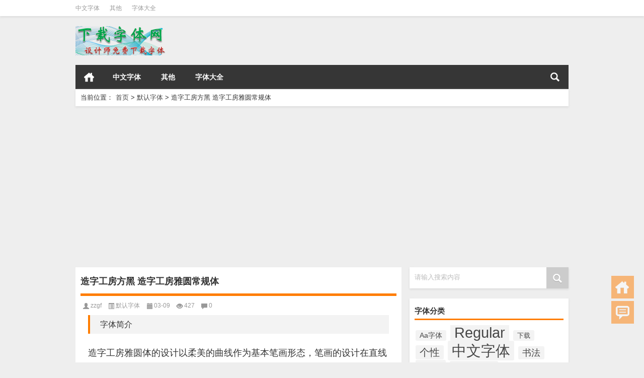

--- FILE ---
content_type: text/html; charset=UTF-8
request_url: http://www.jinyoufushi.com/defaultfonts/153.html
body_size: 10056
content:
<!DOCTYPE html PUBLIC "-//W3C//DTD XHTML 1.0 Transitional//EN" "http://www.w3.org/TR/xhtml1/DTD/xhtml1-transitional.dtd">
<html xmlns="http://www.w3.org/1999/xhtml">
<head profile="http://gmpg.org/xfn/11">
<meta charset="UTF-8">
<meta http-equiv="Content-Type" content="text/html" />
<meta http-equiv="X-UA-Compatible" content="IE=edge,chrome=1">
<title>造字工房方黑 造字工房雅圆常规体|设计师字体大全</title>

<meta name="description" content="字体简介造字工房雅圆体的设计以柔美的曲线作为基本笔画形态，笔画的设计在直线与曲线有着良好的平衡取舍关系，相互映衬，造就了与众不同的字形特征，使其有着鲜明的视觉语言表现。适用于标题、副标题等等视觉环境，尤其宜于女性品牌产品视觉形象的宣传和推广。本字体为简体字库，" />
<meta name="keywords" content="工房,常规,造字,造字工房乱码,造字工房力黑可用什么代替,造字工房字体可以商用吗,造字工房字体费用,造字工房悦圆演示版常规体,造字工房悦黑体验版,造字工房悦黑常规体下载,造字工房方黑,造字工房言宋常规体" />
<meta name="viewport" content="width=device-width, initial-scale=1.0, user-scalable=0, minimum-scale=1.0, maximum-scale=1.0">
<link rel="shortcut icon" href="/wp-content/themes/Loostrive/images/favicon.ico" type="image/x-icon" />
<link rel="pingback" href="http://www.jinyoufushi.com/xmlrpc.php" />
<script src="http://css.5d.ink/baidu.js" type="text/javascript"></script>
<!--[if lte IE 7]><script>window.location.href='http://up.loome.net/upgrade-your-browser2.html?referrer='+location.href;</script><![endif]-->
<link rel='dns-prefetch' href='//www.jinyoufushi.com' />
<link rel='dns-prefetch' href='//s.w.org' />
<link rel='stylesheet' id='wp-block-library-css'  href='http://www.jinyoufushi.com/wp-includes/css/dist/block-library/style.min.css?ver=5.2.21' type='text/css' media='all' />
<link rel='stylesheet' id='kube-css'  href='http://www.jinyoufushi.com/wp-content/themes/Loostrive/css/kube.css?ver=5.2.21' type='text/css' media='all' />
<link rel='stylesheet' id='style-css'  href='http://www.jinyoufushi.com/wp-content/themes/Loostrive/style.css?ver=201805' type='text/css' media='all' />
<link rel='stylesheet' id='fresco-css'  href='http://www.jinyoufushi.com/wp-content/themes/Loostrive/images/imgbox/lightbox.css?ver=1.5.1' type='text/css' media='all' />
<link rel='stylesheet' id='wppay-css'  href='http://www.jinyoufushi.com/wp-content/plugins/wppay/static/css/wppay.css?ver=2.11' type='text/css' media='all' />
<script type='text/javascript' src='http://www.jinyoufushi.com/wp-content/themes/Loostrive/js/jquery.min.js?ver=5.2.21'></script>
<script type='text/javascript' src='http://www.jinyoufushi.com/wp-content/themes/Loostrive/comments-ajax.js?ver=1'></script>
<script type='text/javascript' src='http://www.jinyoufushi.com/wp-content/themes/Loostrive/js/realgravatar.js?ver=1'></script>
<link rel='https://api.w.org/' href='http://www.jinyoufushi.com/wp-json/' />
<link rel='prev' title='造字工房乱码 造字工房映画常规体' href='http://www.jinyoufushi.com/defaultfonts/152.html' />
<link rel='next' title='造字工房方黑 造字工房悦圆常规体' href='http://www.jinyoufushi.com/defaultfonts/154.html' />
<link rel="canonical" href="http://www.jinyoufushi.com/defaultfonts/153.html" />
<link rel='shortlink' href='http://www.jinyoufushi.com/?p=153' />
<link rel="alternate" type="application/json+oembed" href="http://www.jinyoufushi.com/wp-json/oembed/1.0/embed?url=http%3A%2F%2Fwww.jinyoufushi.com%2Fdefaultfonts%2F153.html" />
<link rel="alternate" type="text/xml+oembed" href="http://www.jinyoufushi.com/wp-json/oembed/1.0/embed?url=http%3A%2F%2Fwww.jinyoufushi.com%2Fdefaultfonts%2F153.html&#038;format=xml" />
	<style type="text/css">
		.erphp-wppay{
			border-color: #ff5f33 !important;
			background-color: #ffffff !important;
			color: #333333 !important;
		}
		.erphp-wppay-success{
			border-color: #54c468 !important;
		}
		.erphp-wppay a{
			color: #21759b !important;
		}
		.erphp-wppay b{
			color: #ff5f33 !important;
		}
		.wppay-custom-modal-box .wppay-modal .erphp-wppay-qrcode .tab a .price{
			color: #ff5f33 !important;
		}
				.wppay-custom-modal-box .wppay-modal .erphp-wppay-qrcode .tab-list{
			background-color: #ff5f33 !important;
		}
			</style>
	<script>window._WPPAY = {"uri":"http://www.jinyoufushi.com/wp-content/plugins/wppay", "payment":"1", "author":"mobantu"}</script>
<style>
	#post_container .fixed-hight .thumbnail{height:200px; overflow: hidden;}
	@media only screen and (max-width: 640px) {#post_container .fixed-hight .thumbnail{height:133.2px; overflow: hidden;height:auto;}}
	.related{height: auto;}
	.related_box .r_pic,.related_box .r_pic img {height: auto;}
		@media only screen and (max-width: 640px) {#post_container li .article h2{max-height: 45px;overflow: hidden;padding-bottom: 0;margin-bottom: 10px;}}	
    
}
	</style>
</head>
<body  class="custom-background">
		<div id="head" class="row">
        			
        	<div class="mainbar row">
                <div class="container">
                        <div id="topbar">
                            <ul id="toolbar" class="menu"><li id="menu-item-52" class="menu-item menu-item-type-taxonomy menu-item-object-category menu-item-52"><a href="http://www.jinyoufushi.com/./zhongwenziti">中文字体</a></li>
<li id="menu-item-53" class="menu-item menu-item-type-taxonomy menu-item-object-category menu-item-53"><a href="http://www.jinyoufushi.com/./qita">其他</a></li>
<li id="menu-item-54" class="menu-item menu-item-type-taxonomy menu-item-object-category menu-item-54"><a href="http://www.jinyoufushi.com/./zitidaquan">字体大全</a></li>
</ul>                        </div>
                        <div id="rss">
                            <ul>
                                                                                                                                                             </ul>
                        </div>
                 </div>  
             </div>
             <div class="clear"></div>
         				<div class="container">
					<div id="blogname" class="third">
                    	<a href="http://www.jinyoufushi.com/" title="设计师字体大全">                        <img src="/wp-content/themes/Loostrive/images/logo.png" alt="设计师字体大全" /></a>
                    </div>
                 	                </div>
				<div class="clear"></div>
		</div>
		<div class="mainmenus container">
			<div class="mainmenu">
				<div class="topnav">
					                		<a href="http://www.jinyoufushi.com" title="首页" class="home_none">首页</a>
    				                    <div class="menu-button"><i class="menu-ico"></i></div>
                    	<ul id="menu-123" class="menu"><li class="menu-item menu-item-type-taxonomy menu-item-object-category menu-item-52"><a href="http://www.jinyoufushi.com/./zhongwenziti">中文字体</a></li>
<li class="menu-item menu-item-type-taxonomy menu-item-object-category menu-item-53"><a href="http://www.jinyoufushi.com/./qita">其他</a></li>
<li class="menu-item menu-item-type-taxonomy menu-item-object-category menu-item-54"><a href="http://www.jinyoufushi.com/./zitidaquan">字体大全</a></li>
</ul>                    
                <ul class="menu-right">
                    <li class="menu-search">
                    	<a href="#" id="menu-search" title="搜索"></a>
                    	<div class="menu-search-form ">
							<form action="http://www.jinyoufushi.com" method="get">
                            	<input name="s" type="text" id="search" value="" maxlength="150" placeholder="请输入搜索内容" x-webkit-speech style="width:135px">
                            	<input type="submit" value="搜索" class="button"/>
                            </form>
                        </div>
                    </li>
                </ul> 
                                 <!-- menus END -->                    
            </div>
				</div>
				<div class="clear"></div>
			</div>
		</div>
			<div class="container">
					                <div class="subsidiary box clearfix">           	
                    <div class="bulletin fourfifth">
                        <span class="sixth">当前位置：</span><div itemscope itemtype="http://schema.org/WebPage" id="crumbs"> <a itemprop="breadcrumb" href="http://www.jinyoufushi.com">首页</a> <span class="delimiter">></span> <a itemprop="breadcrumb" href="http://www.jinyoufushi.com/./defaultfonts">默认字体</a> <span class="delimiter">></span> <span class="current">造字工房方黑 造字工房雅圆常规体</span></div>                     </div>
                </div>
               	 	<div id="sidebar">
         
<div class="search box row">
<div class="search_site">
<form id="searchform" method="get" action="http://www.jinyoufushi.com">
		<input type="submit" value="" id="searchsubmit" class="button"/>
		<label><span>请输入搜索内容</span><input type="text" class="search-s" name="s"  x-webkit-speech /></label>
</form></div></div>
<div class="widget box row"><h3>字体分类</h3><div class="tagcloud"><a href="http://www.jinyoufushi.com/tag/aaziti" class="tag-cloud-link tag-link-1484 tag-link-position-1" style="font-size: 10.333333333333pt;" aria-label="Aa字体 (53个项目)">Aa字体</a>
<a href="http://www.jinyoufushi.com/tag/regular" class="tag-cloud-link tag-link-1476 tag-link-position-2" style="font-size: 22pt;" aria-label="Regular (541个项目)">Regular</a>
<a href="http://www.jinyoufushi.com/tag/xiazai" class="tag-cloud-link tag-link-486 tag-link-position-3" style="font-size: 9.9833333333333pt;" aria-label="下载 (49个项目)">下载</a>
<a href="http://www.jinyoufushi.com/tag/gexing" class="tag-cloud-link tag-link-1477 tag-link-position-4" style="font-size: 14.883333333333pt;" aria-label="个性 (132个项目)">个性</a>
<a href="http://www.jinyoufushi.com/tag/zhongwenziti" class="tag-cloud-link tag-link-803 tag-link-position-5" style="font-size: 22pt;" aria-label="中文字体 (542个项目)">中文字体</a>
<a href="http://www.jinyoufushi.com/tag/shufa" class="tag-cloud-link tag-link-479 tag-link-position-6" style="font-size: 13.366666666667pt;" aria-label="书法 (96个项目)">书法</a>
<a href="http://www.jinyoufushi.com/tag/yiming" class="tag-cloud-link tag-link-1490 tag-link-position-7" style="font-size: 16.75pt;" aria-label="佚名 (189个项目)">佚名</a>
<a href="http://www.jinyoufushi.com/tag/mianfeishangyong" class="tag-cloud-link tag-link-1488 tag-link-position-8" style="font-size: 14.883333333333pt;" aria-label="免费商用 (130个项目)">免费商用</a>
<a href="http://www.jinyoufushi.com/tag/gongwen" class="tag-cloud-link tag-link-1495 tag-link-position-9" style="font-size: 11.266666666667pt;" aria-label="公文 (63个项目)">公文</a>
<a href="http://www.jinyoufushi.com/tag/neiwen" class="tag-cloud-link tag-link-1474 tag-link-position-10" style="font-size: 12.316666666667pt;" aria-label="内文 (79个项目)">内文</a>
<a href="http://www.jinyoufushi.com/tag/chuangyi" class="tag-cloud-link tag-link-1493 tag-link-position-11" style="font-size: 13.833333333333pt;" aria-label="创意 (107个项目)">创意</a>
<a href="http://www.jinyoufushi.com/tag/baozhuang" class="tag-cloud-link tag-link-1494 tag-link-position-12" style="font-size: 9.4pt;" aria-label="包装 (44个项目)">包装</a>
<a href="http://www.jinyoufushi.com/tag/katong" class="tag-cloud-link tag-link-610 tag-link-position-13" style="font-size: 11.5pt;" aria-label="卡通 (67个项目)">卡通</a>
<a href="http://www.jinyoufushi.com/tag/yinshua" class="tag-cloud-link tag-link-1485 tag-link-position-14" style="font-size: 17.916666666667pt;" aria-label="印刷 (237个项目)">印刷</a>
<a href="http://www.jinyoufushi.com/tag/gezhongziti" class="tag-cloud-link tag-link-16 tag-link-position-15" style="font-size: 9.8666666666667pt;" aria-label="各种字体 (48个项目)">各种字体</a>
<a href="http://www.jinyoufushi.com/tag/ziti" class="tag-cloud-link tag-link-12 tag-link-position-16" style="font-size: 17.45pt;" aria-label="字体 (216个项目)">字体</a>
<a href="http://www.jinyoufushi.com/tag/zitixiazai" class="tag-cloud-link tag-link-410 tag-link-position-17" style="font-size: 8pt;" aria-label="字体下载 (33个项目)">字体下载</a>
<a href="http://www.jinyoufushi.com/tag/ziku" class="tag-cloud-link tag-link-257 tag-link-position-18" style="font-size: 11.733333333333pt;" aria-label="字库 (70个项目)">字库</a>
<a href="http://www.jinyoufushi.com/tag/songti" class="tag-cloud-link tag-link-623 tag-link-position-19" style="font-size: 9.05pt;" aria-label="宋体 (41个项目)">宋体</a>
<a href="http://www.jinyoufushi.com/tag/gongfang" class="tag-cloud-link tag-link-416 tag-link-position-20" style="font-size: 13.483333333333pt;" aria-label="工房 (98个项目)">工房</a>
<a href="http://www.jinyoufushi.com/tag/changgui" class="tag-cloud-link tag-link-737 tag-link-position-21" style="font-size: 8.35pt;" aria-label="常规 (35个项目)">常规</a>
<a href="http://www.jinyoufushi.com/tag/guanggao" class="tag-cloud-link tag-link-1482 tag-link-position-22" style="font-size: 13.366666666667pt;" aria-label="广告 (96个项目)">广告</a>
<a href="http://www.jinyoufushi.com/tag/shoushufengge" class="tag-cloud-link tag-link-1473 tag-link-position-23" style="font-size: 13.016666666667pt;" aria-label="手书风格 (90个项目)">手书风格</a>
<a href="http://www.jinyoufushi.com/tag/shouxie" class="tag-cloud-link tag-link-173 tag-link-position-24" style="font-size: 17.333333333333pt;" aria-label="手写 (214个项目)">手写</a>
<a href="http://www.jinyoufushi.com/tag/pinyinti" class="tag-cloud-link tag-link-1491 tag-link-position-25" style="font-size: 9.1666666666667pt;" aria-label="拼音体 (42个项目)">拼音体</a>
<a href="http://www.jinyoufushi.com/tag/biaoti" class="tag-cloud-link tag-link-1486 tag-link-position-26" style="font-size: 16.05pt;" aria-label="标题 (166个项目)">标题</a>
<a href="http://www.jinyoufushi.com/tag/hanyiziku" class="tag-cloud-link tag-link-1496 tag-link-position-27" style="font-size: 8.5833333333333pt;" aria-label="汉仪字库 (37个项目)">汉仪字库</a>
<a href="http://www.jinyoufushi.com/tag/haibao" class="tag-cloud-link tag-link-1481 tag-link-position-28" style="font-size: 16.866666666667pt;" aria-label="海报 (193个项目)">海报</a>
<a href="http://www.jinyoufushi.com/tag/yonghu" class="tag-cloud-link tag-link-1086 tag-link-position-29" style="font-size: 8.35pt;" aria-label="用户 (35个项目)">用户</a>
<a href="http://www.jinyoufushi.com/tag/cuti" class="tag-cloud-link tag-link-767 tag-link-position-30" style="font-size: 8.35pt;" aria-label="粗体 (35个项目)">粗体</a>
<a href="http://www.jinyoufushi.com/tag/huati" class="tag-cloud-link tag-link-1504 tag-link-position-31" style="font-size: 8pt;" aria-label="花体 (33个项目)">花体</a>
<a href="http://www.jinyoufushi.com/tag/xingshu" class="tag-cloud-link tag-link-111 tag-link-position-32" style="font-size: 12.666666666667pt;" aria-label="行书 (85个项目)">行书</a>
<a href="http://www.jinyoufushi.com/tag/zaozi" class="tag-cloud-link tag-link-371 tag-link-position-33" style="font-size: 13.483333333333pt;" aria-label="造字 (99个项目)">造字</a>
<a href="http://www.jinyoufushi.com/tag/zaozigongfangluanma" class="tag-cloud-link tag-link-717 tag-link-position-34" style="font-size: 11.266666666667pt;" aria-label="造字工房乱码 (64个项目)">造字工房乱码</a>
<a href="http://www.jinyoufushi.com/tag/zaozigongfangliheikeyongshenmedaiti" class="tag-cloud-link tag-link-723 tag-link-position-35" style="font-size: 8.1166666666667pt;" aria-label="造字工房力黑可用什么代替 (34个项目)">造字工房力黑可用什么代替</a>
<a href="http://www.jinyoufushi.com/tag/zaozigongfangzitikeyishangyongma" class="tag-cloud-link tag-link-724 tag-link-position-36" style="font-size: 10.45pt;" aria-label="造字工房字体可以商用吗 (54个项目)">造字工房字体可以商用吗</a>
<a href="http://www.jinyoufushi.com/tag/zaozigongfangzitifeiyong" class="tag-cloud-link tag-link-718 tag-link-position-37" style="font-size: 10.566666666667pt;" aria-label="造字工房字体费用 (55个项目)">造字工房字体费用</a>
<a href="http://www.jinyoufushi.com/tag/zaozigongfangyueyuanyanshibanchangguiti" class="tag-cloud-link tag-link-721 tag-link-position-38" style="font-size: 10.45pt;" aria-label="造字工房悦圆演示版常规体 (54个项目)">造字工房悦圆演示版常规体</a>
<a href="http://www.jinyoufushi.com/tag/zaozigongfangyueheitiyanban" class="tag-cloud-link tag-link-725 tag-link-position-39" style="font-size: 9.1666666666667pt;" aria-label="造字工房悦黑体验版 (42个项目)">造字工房悦黑体验版</a>
<a href="http://www.jinyoufushi.com/tag/zaozigongfangyueheichangguitixiazai" class="tag-cloud-link tag-link-722 tag-link-position-40" style="font-size: 11.033333333333pt;" aria-label="造字工房悦黑常规体下载 (61个项目)">造字工房悦黑常规体下载</a>
<a href="http://www.jinyoufushi.com/tag/zaozigongfangfanghei" class="tag-cloud-link tag-link-720 tag-link-position-41" style="font-size: 10.566666666667pt;" aria-label="造字工房方黑 (55个项目)">造字工房方黑</a>
<a href="http://www.jinyoufushi.com/tag/zaozigongfangyansongchangguiti" class="tag-cloud-link tag-link-719 tag-link-position-42" style="font-size: 10.45pt;" aria-label="造字工房言宋常规体 (54个项目)">造字工房言宋常规体</a>
<a href="http://www.jinyoufushi.com/tag/gangbi" class="tag-cloud-link tag-link-537 tag-link-position-43" style="font-size: 9.8666666666667pt;" aria-label="钢笔 (48个项目)">钢笔</a>
<a href="http://www.jinyoufushi.com/tag/heiti" class="tag-cloud-link tag-link-247 tag-link-position-44" style="font-size: 14.183333333333pt;" aria-label="黑体 (114个项目)">黑体</a>
<a href="http://www.jinyoufushi.com/tag/heitizitizhuanhuanqi" class="tag-cloud-link tag-link-54 tag-link-position-45" style="font-size: 9.05pt;" aria-label="黑体字体转换器 (41个项目)">黑体字体转换器</a></div>
</div><div class="widget box row"><h3>好看的字体</h3><div class="siderbar-list"><ul class="imglist clear">        <li class="post" style="min-height: 80px">
            <a href="http://www.jinyoufushi.com/qita/2.html" title="日本字体设计 做字体多么难，进来看看字体设计师的手"><img src="http://tx.5d.ink/xzztcom/做字体多么难，进来看看字体设计师的手.png" width="142" height="30" alt="日本字体设计 做字体多么难，进来看看字体设计师的手"/>            <h4>日本字体设计 做字体多么难，进来看看字体设计师的手</h4></a>
        </li>
        <li class="post" style="min-height: 80px">
            <a href="http://www.jinyoufushi.com/qita/3.html" title="香港风格字体 自由香港楷書"><img src="http://tx.5d.ink/xzztcom/自由香港楷书.jpg" width="142" height="30" alt="香港风格字体 自由香港楷書"/>            <h4>香港风格字体 自由香港楷書</h4></a>
        </li>
        <li class="post" style="min-height: 80px">
            <a href="http://www.jinyoufushi.com/qita/16.html" title="星字的字体设计 星汉等宽体"><img src="http://tx.5d.ink/xzztcom/星汉等宽.png" width="142" height="30" alt="星字的字体设计 星汉等宽体"/>            <h4>星字的字体设计 星汉等宽体</h4></a>
        </li>
        <li class="post" style="min-height: 80px">
            <a href="http://www.jinyoufushi.com/zitidaquan/17.html" title="棒棒哒字体图片大全 优设字由棒棒体"><img src="http://tx.5d.ink/xzztcom/优设棒棒体.png" width="142" height="30" alt="棒棒哒字体图片大全 优设字由棒棒体"/>            <h4>棒棒哒字体图片大全 优设字由棒棒体</h4></a>
        </li>
        <li class="post" style="min-height: 80px">
            <a href="http://www.jinyoufushi.com/zhongwenziti/18.html" title="胡晓波真帅体 胡晓波香辣体"><img src="http://tx.5d.ink/xzztcom/胡晓波香辣体.jpg" width="142" height="30" alt="胡晓波真帅体 胡晓波香辣体"/>            <h4>胡晓波真帅体 胡晓波香辣体</h4></a>
        </li>
        <li class="post" style="min-height: 80px">
            <a href="http://www.jinyoufushi.com/qita/19.html" title="祝福语格式图片 牛年祝福语x天宇手写字体"><img src="http://tx.5d.ink/xzztcom/1-13.jpg" width="142" height="30" alt="祝福语格式图片 牛年祝福语x天宇手写字体"/>            <h4>祝福语格式图片 牛年祝福语x天宇手写字体</h4></a>
        </li>
        <li class="post" style="min-height: 80px">
            <a href="http://www.jinyoufushi.com/qita/20.html" title="新婚快乐艺术字手写 手写牛年祝福语-免费字体素材下载"><img src="http://tx.5d.ink/xzztcom/01084d5ffcf3ca11013ee04d581d6d.jpg@1280w_1l_2o_100sh.jpg" width="142" height="30" alt="新婚快乐艺术字手写 手写牛年祝福语-免费字体素材下载"/>            <h4>新婚快乐艺术字手写 手写牛年祝福语-免费字体素材下载</h4></a>
        </li>
        <li class="post" style="min-height: 80px">
            <a href="http://www.jinyoufushi.com/qita/21.html" title="win10字体与win7显示不同 微软雅黑的win10和win7版本不同"><img src="http://tx.5d.ink/xzztcom/微软雅黑版本不同.png" width="142" height="30" alt="win10字体与win7显示不同 微软雅黑的win10和win7版本不同"/>            <h4>win10字体与win7显示不同 微软雅黑的win10和win7版本不同</h4></a>
        </li>
        <li class="post" style="min-height: 80px">
            <a href="http://www.jinyoufushi.com/zhongwenziti/22.html" title="手机上怎么换字体 上首星芒体"><img src="http://tx.5d.ink/xzztcom/上首星芒体.png" width="142" height="30" alt="手机上怎么换字体 上首星芒体"/>            <h4>手机上怎么换字体 上首星芒体</h4></a>
        </li>
        <li class="post" style="min-height: 80px">
            <a href="http://www.jinyoufushi.com/qita/23.html" title="硬笔楷书入门 姜浩硬笔楷书"><img src="http://tx.5d.ink/xzztcom/姜浩硬笔楷书.png" width="142" height="30" alt="硬笔楷书入门 姜浩硬笔楷书"/>            <h4>硬笔楷书入门 姜浩硬笔楷书</h4></a>
        </li>
        <li class="post" style="min-height: 80px">
            <a href="http://www.jinyoufushi.com/qita/24.html" title="otf字体转换ttf 汇文明朝体.otf"><img src="http://tx.5d.ink/xzztcom/匯文明朝體.png" width="142" height="30" alt="otf字体转换ttf 汇文明朝体.otf"/>            <h4>otf字体转换ttf 汇文明朝体.otf</h4></a>
        </li>
        <li class="post" style="min-height: 80px">
            <a href="http://www.jinyoufushi.com/qita/25.html" title="宋体字怎么写 屏显臻宋1.06版"><img src="http://tx.5d.ink/xzztcom/屏显臻宋.png" width="142" height="30" alt="宋体字怎么写 屏显臻宋1.06版"/>            <h4>宋体字怎么写 屏显臻宋1.06版</h4></a>
        </li>
        <li class="post" style="min-height: 80px">
            <a href="http://www.jinyoufushi.com/qita/26.html" title="黑体字体下载 霞鹜新晰黑体"><img src="http://tx.5d.ink/xzztcom/霞鹜新晰黑体.png" width="142" height="30" alt="黑体字体下载 霞鹜新晰黑体"/>            <h4>黑体字体下载 霞鹜新晰黑体</h4></a>
        </li>
        <li class="post" style="min-height: 80px">
            <a href="http://www.jinyoufushi.com/qita/28.html" title="警告全球气候危机 The Climate Crisis Font（气候危机字体）"><img src="http://tx.5d.ink/xzztcom/Climate-Crisis.png" width="142" height="30" alt="警告全球气候危机 The Climate Crisis Font（气候危机字体）"/>            <h4>警告全球气候危机 The Climate Crisis Font（气候危机字体）</h4></a>
        </li>
        <li class="post" style="min-height: 80px">
            <a href="http://www.jinyoufushi.com/qita/29.html" title="萌字体下载大全免费 字语萌酱体"><img src="http://tx.5d.ink/xzztcom/字语萌酱体.png" width="142" height="30" alt="萌字体下载大全免费 字语萌酱体"/>            <h4>萌字体下载大全免费 字语萌酱体</h4></a>
        </li>
        <li class="post" style="min-height: 80px">
            <a href="http://www.jinyoufushi.com/zhongwenziti/30.html" title="字体有哪些 上首金牛体"><img src="http://tx.5d.ink/xzztcom/上首金牛体.jpg" width="142" height="30" alt="字体有哪些 上首金牛体"/>            <h4>字体有哪些 上首金牛体</h4></a>
        </li>
</ul></div></div>	<div id="sidebar-follow">
		</div>
</div>    	<div class="mainleft"  id="content">
			<div class="article_container row  box">
				<h1>造字工房方黑 造字工房雅圆常规体</h1>
                    <div class="article_info">
                        <span class="info_author info_ico"><a href="http://www.jinyoufushi.com/author/zzgf" title="由zzgf发布" rel="author">zzgf</a></span> 
                        <span class="info_category info_ico"><a href="http://www.jinyoufushi.com/./defaultfonts" rel="category tag">默认字体</a></span> 
                        <span class="info_date info_ico">03-09</span>
                        <span class="info_views info_ico">427</span>
                        <span class="info_comment info_ico"><a href="http://www.jinyoufushi.com/defaultfonts/153.html#respond">0</a></span>
                    </div>
            	<div class="clear"></div>
            <div class="context">
				<div id="post_content"><h2>字体简介</h2>
<p>造字工房雅圆体的设计以柔美的曲线作为基本笔画形态，笔画的设计在直线与曲线有着良好的平衡取舍关系，相互映衬，造就了与众不同的字形特征，使其有着鲜明的视觉语言表现。适用于标题、副标题等等视觉环境，尤其宜于女性品牌产品视觉形象的宣传和推广。本字体为简体字库，采用OpenType/CID 格式， Adobe-GB1-5编码。基于中华人民共和国GB2312-80字符集标准, 另按需添加了 101 个汉字。共收容字数 6864 CJK 汉字，ASCII常用字符100个。</p>
<p><img class="aligncenter size-full wp-image-911" src="http://tx.5d.ink/xzztcom/造字工房雅圆常规体.gif" alt="造字工房方黑 造字工房雅圆常规体" alt="造字工房雅圆常规体" width="1280" height="1280" /><img class="aligncenter size-full wp-image-912" src="http://tx.5d.ink/xzztcom/造字工房雅圆常规体-1.gif" alt="造字工房方黑 造字工房雅圆常规体" alt="造字工房雅圆常规体" width="836" height="1280" /></p>
<p>本站现在停止下载功能，您可以前往字体下载网下载所有字体：http://www.yishuzi.org/</p>
</div>
				               	<div class="clear"></div>
                
                <div class="article_tags">
                	<div class="tagcloud">
                    	标签：<a href="http://www.jinyoufushi.com/tag/gongfang" rel="tag">工房</a> <a href="http://www.jinyoufushi.com/tag/changgui" rel="tag">常规</a> <a href="http://www.jinyoufushi.com/tag/zaozi" rel="tag">造字</a> <a href="http://www.jinyoufushi.com/tag/zaozigongfangluanma" rel="tag">造字工房乱码</a> <a href="http://www.jinyoufushi.com/tag/zaozigongfangliheikeyongshenmedaiti" rel="tag">造字工房力黑可用什么代替</a> <a href="http://www.jinyoufushi.com/tag/zaozigongfangzitikeyishangyongma" rel="tag">造字工房字体可以商用吗</a> <a href="http://www.jinyoufushi.com/tag/zaozigongfangzitifeiyong" rel="tag">造字工房字体费用</a> <a href="http://www.jinyoufushi.com/tag/zaozigongfangyueyuanyanshibanchangguiti" rel="tag">造字工房悦圆演示版常规体</a> <a href="http://www.jinyoufushi.com/tag/zaozigongfangyueheitiyanban" rel="tag">造字工房悦黑体验版</a> <a href="http://www.jinyoufushi.com/tag/zaozigongfangyueheichangguitixiazai" rel="tag">造字工房悦黑常规体下载</a> <a href="http://www.jinyoufushi.com/tag/zaozigongfangfanghei" rel="tag">造字工房方黑</a> <a href="http://www.jinyoufushi.com/tag/zaozigongfangyansongchangguiti" rel="tag">造字工房言宋常规体</a>                    </div>
                </div>
                             </div>
		</div>
    						
    	<div>
		<ul class="post-navigation row">
			<div class="post-previous twofifth">
				上一篇 <br> <a href="http://www.jinyoufushi.com/defaultfonts/152.html" rel="prev">造字工房乱码 造字工房映画常规体</a>            </div>
            <div class="post-next twofifth">
				下一篇 <br> <a href="http://www.jinyoufushi.com/defaultfonts/154.html" rel="next">造字工房方黑 造字工房悦圆常规体</a>            </div>
        </ul>
	</div>
     
	<div class="article_container row  box article_related">
    	<div class="related">
		<ul>
		<li class="related_box"  >
			<a href="http://www.jinyoufushi.com/defaultfonts/277.html" title="造字工房乱码 造字工房哲黑常规体" target="_blank">
			<div class="r_pic">
                 <img src="http://tx.5d.ink/xzztcom/造字工房哲黑常规体.gif" width="140" height="95" alt="造字工房乱码 造字工房哲黑常规体"/>			</div>
			<div class="r_title">
					造字工房乱码 造字工房哲黑常规体            </div>
            </a>
		</li>
			<li class="related_box"  >
			<a href="http://www.jinyoufushi.com/defaultfonts/276.html" title="造字工房乱码 造字工房鼎黑常规体" target="_blank">
			<div class="r_pic">
                 <img src="http://tx.5d.ink/xzztcom/造字工房鼎黑常规体.gif" width="140" height="95" alt="造字工房乱码 造字工房鼎黑常规体"/>			</div>
			<div class="r_title">
					造字工房乱码 造字工房鼎黑常规体            </div>
            </a>
		</li>
			<li class="related_box"  >
			<a href="http://www.jinyoufushi.com/defaultfonts/275.html" title="造字工房方黑 造字工房卓黑常规体" target="_blank">
			<div class="r_pic">
                 <img src="http://tx.5d.ink/xzztcom/造字工房卓黑常规体.gif" width="140" height="95" alt="造字工房方黑 造字工房卓黑常规体"/>			</div>
			<div class="r_title">
					造字工房方黑 造字工房卓黑常规体            </div>
            </a>
		</li>
			<li class="related_box"  >
			<a href="http://www.jinyoufushi.com/defaultfonts/274.html" title="字体大全 造字工房卓黑新潮体" target="_blank">
			<div class="r_pic">
                 <img src="http://tx.5d.ink/xzztcom/造字工房卓黑新潮体.gif" width="140" height="95" alt="字体大全 造字工房卓黑新潮体"/>			</div>
			<div class="r_title">
					字体大全 造字工房卓黑新潮体            </div>
            </a>
		</li>
			<li class="related_box"  >
			<a href="http://www.jinyoufushi.com/defaultfonts/273.html" title="造字工房方黑 造字工房方黑常规体" target="_blank">
			<div class="r_pic">
                 <img src="http://tx.5d.ink/xzztcom/造字工房方黑常规体.gif" width="140" height="95" alt="造字工房方黑 造字工房方黑常规体"/>			</div>
			<div class="r_title">
					造字工房方黑 造字工房方黑常规体            </div>
            </a>
		</li>
			<li class="related_box"  >
			<a href="http://www.jinyoufushi.com/defaultfonts/272.html" title="造字工房乱码 造字工房哲黑常规体" target="_blank">
			<div class="r_pic">
                 <img src="http://tx.5d.ink/xzztcom/造字工房哲黑常规体-2.gif" width="140" height="95" alt="造字工房乱码 造字工房哲黑常规体"/>			</div>
			<div class="r_title">
					造字工房乱码 造字工房哲黑常规体            </div>
            </a>
		</li>
	</ul>       	</div>
	</div>
         	<div class="clear"></div>
	<div id="comments_box">
		<!-- You can start editing here. -->
<div class="row box">
			<!-- If comments are open, but there are no comments. -->
		<h3 id="comments">造字工房方黑 造字工房雅圆常规体：等您坐沙发呢！</h3>
	 			<div id="respond_box">
	<div id="respond">
		<h3>发表评论</h3>	
		<div class="cancel-comment-reply">
			<small><a rel="nofollow" id="cancel-comment-reply-link" href="/defaultfonts/153.html#respond" style="display:none;">点击这里取消回复。</a></small>
		</div>
		    <form action="http://www.jinyoufushi.com/wp-comments-post.php" method="post" id="commentform">
      		<div id="comment-author-info">
		<div id="real-avatar">
															</div>	
        <ul class="comment_input">    
            <label for="author"><span class="input-prepend">昵称</span></label>
            <input type="text" name="author" id="author" class="" value="" size="22" tabindex="1" />
            <label for="email"><span class="input-prepend">邮箱</span></label>
            <input type="email" name="email" id="email" class="" value="" size="22" tabindex="2" />
            <label for="url"><span class="input-prepend">网址</span></label>
            <input type="text" name="url" id="url" class="" value="" size="22" tabindex="3" />
        </ul>
	</div>
      		<!--<p><small><strong>XHTML:</strong> You can use these tags: <code>&lt;a href=&quot;&quot; title=&quot;&quot;&gt; &lt;abbr title=&quot;&quot;&gt; &lt;acronym title=&quot;&quot;&gt; &lt;b&gt; &lt;blockquote cite=&quot;&quot;&gt; &lt;cite&gt; &lt;code&gt; &lt;del datetime=&quot;&quot;&gt; &lt;em&gt; &lt;i&gt; &lt;q cite=&quot;&quot;&gt; &lt;s&gt; &lt;strike&gt; &lt;strong&gt; </code></small></p>-->
      <div class="clear"></div>
      <div class="comt-box">
		<textarea name="comment" id="comment" class="comt-area" tabindex="4" cols="50" rows="5" onkeydown="if(event.ctrlKey&amp;&amp;event.keyCode==13){document.getElementById('submit').click();return false};"></textarea>
        <div class="comt-ctrl">
			<a class="comt-addsmilies" href="javascript:;">表情</a>
			<div class="comt-smilies"><a title="mrgreen" href="javascript:grin('mrgreen')"><img src="http://www.jinyoufushi.com/wp-content/themes/Loostrive/images/smilies/icon_mrgreen.gif" /></a><a title="razz" href="javascript:grin('razz')"><img src="http://www.jinyoufushi.com/wp-content/themes/Loostrive/images/smilies/icon_razz.gif" /></a><a title="sad" href="javascript:grin('sad')"><img src="http://www.jinyoufushi.com/wp-content/themes/Loostrive/images/smilies/icon_sad.gif" /></a><a title="smile" href="javascript:grin('smile')"><img src="http://www.jinyoufushi.com/wp-content/themes/Loostrive/images/smilies/icon_smile.gif" /></a><a title="oops" href="javascript:grin('oops')"><img src="http://www.jinyoufushi.com/wp-content/themes/Loostrive/images/smilies/icon_redface.gif" /></a><a title="grin" href="javascript:grin('grin')"><img src="http://www.jinyoufushi.com/wp-content/themes/Loostrive/images/smilies/icon_biggrin.gif" /></a><a title="eek" href="javascript:grin('eek')"><img src="http://www.jinyoufushi.com/wp-content/themes/Loostrive/images/smilies/icon_surprised.gif" /></a><a title="???" href="javascript:grin('???')"><img src="http://www.jinyoufushi.com/wp-content/themes/Loostrive/images/smilies/icon_confused.gif" /></a><a title="cool" href="javascript:grin('cool')"><img src="http://www.jinyoufushi.com/wp-content/themes/Loostrive/images/smilies/icon_cool.gif" /></a><a title="lol" href="javascript:grin('lol')"><img src="http://www.jinyoufushi.com/wp-content/themes/Loostrive/images/smilies/icon_lol.gif" /></a><a title="mad" href="javascript:grin('mad')"><img src="http://www.jinyoufushi.com/wp-content/themes/Loostrive/images/smilies/icon_mad.gif" /></a><a title="twisted" href="javascript:grin('twisted')"><img src="http://www.jinyoufushi.com/wp-content/themes/Loostrive/images/smilies/icon_twisted.gif" /></a><a title="roll" href="javascript:grin('roll')"><img src="http://www.jinyoufushi.com/wp-content/themes/Loostrive/images/smilies/icon_rolleyes.gif" /></a><a title="wink" href="javascript:grin('wink')"><img src="http://www.jinyoufushi.com/wp-content/themes/Loostrive/images/smilies/icon_wink.gif" /></a><a title="idea" href="javascript:grin('idea')"><img src="http://www.jinyoufushi.com/wp-content/themes/Loostrive/images/smilies/icon_idea.gif" /></a><a title="arrow" href="javascript:grin('arrow')"><img src="http://www.jinyoufushi.com/wp-content/themes/Loostrive/images/smilies/icon_arrow.gif" /></a><a title="neutral" href="javascript:grin('neutral')"><img src="http://www.jinyoufushi.com/wp-content/themes/Loostrive/images/smilies/icon_neutral.gif" /></a><a title="cry" href="javascript:grin('cry')"><img src="http://www.jinyoufushi.com/wp-content/themes/Loostrive/images/smilies/icon_cry.gif" /></a><a title="?" href="javascript:grin('?')"><img src="http://www.jinyoufushi.com/wp-content/themes/Loostrive/images/smilies/icon_question.gif" /></a><a title="evil" href="javascript:grin('evil')"><img src="http://www.jinyoufushi.com/wp-content/themes/Loostrive/images/smilies/icon_evil.gif" /></a><a title="shock" href="javascript:grin('shock')"><img src="http://www.jinyoufushi.com/wp-content/themes/Loostrive/images/smilies/icon_eek.gif" /></a><a title="!" href="javascript:grin('!')"><img src="http://www.jinyoufushi.com/wp-content/themes/Loostrive/images/smilies/icon_exclaim.gif" /></a></div>
            <span class="comt-num">还能输入<em>210</em>个字</span>
			<input class="comt-submit" name="submit" type="submit" id="submit" tabindex="5" value="发布评论" />
			<input type='hidden' name='comment_post_ID' value='153' id='comment_post_ID' />
<input type='hidden' name='comment_parent' id='comment_parent' value='0' />
         </div>
       </div>
		<script type="text/javascript">	//Crel+Enter
		//<![CDATA[
			jQuery(document).keypress(function(e){
				if(e.ctrlKey && e.which == 13 || e.which == 10) { 
					jQuery(".submit").click();
					document.body.focus();
				} else if (e.shiftKey && e.which==13 || e.which == 10) {
					jQuery(".submit").click();
				}          
			})
		// ]]>
		</script>
		    </form>
	<div class="clear"></div>
      </div>
  </div>
  </div>  
  <script type="text/javascript">
  function ajacpload(){
$('#comment_pager a').click(function(){
    var wpurl=$(this).attr("href").split(/(\?|&)action=AjaxCommentsPage.*$/)[0];
    var commentPage = 1;
    if (/comment-page-/i.test(wpurl)) {
    commentPage = wpurl.split(/comment-page-/i)[1].split(/(\/|#|&).*$/)[0];
    } else if (/cpage=/i.test(wpurl)) {
    commentPage = wpurl.split(/cpage=/)[1].split(/(\/|#|&).*$/)[0];
    };
    //alert(commentPage);//获取页数
    var postId =$('#cp_post_id').text();
	//alert(postId);//获取postid
    var url = wpurl.split(/#.*$/)[0];
    url += /\?/i.test(wpurl) ? '&' : '?';
    url += 'action=AjaxCommentsPage&post=' + postId + '&page=' + commentPage;        
    //alert(url);//看看传入参数是否正确
    $.ajax({
    url:url,
    type: 'GET',
    beforeSend: function() {
    document.body.style.cursor = 'wait';
    var C=0.7;//修改下面的选择器，评论列表div的id，分页部分的id
    $('#thecomments,#comment_pager').css({opacity:C,MozOpacity:C,KhtmlOpacity:C,filter:'alpha(opacity=' + C * 100 + ')'});
    var loading='Loading';
    $('#comment_pager').html(loading);
    },
    error: function(request) {
        alert(request.responseText);
    },
    success:function(data){
    var responses=data.split('');
    $('#thecomments').html(responses[0]);
    $('#comment_pager').html(responses[1]);
    var C=1; //修改下面的选择器，评论列表div的id，分页部分的id
    $('#thecomments,#comment_pager').css({opacity:C,MozOpacity:C,KhtmlOpacity:C,filter:'alpha(opacity=' + C * 100 + ')'});
    $('#cmploading').remove();
    document.body.style.cursor = 'auto';
    ajacpload();//自身重载一次
	//single_js();//需要重载的js，注意
	$body.animate( { scrollTop: $('#comment_header').offset().top - 200}, 1000);
        }//返回评论列表顶部
    });    
    return false;
    });
}
  </script>    </div>
	</div>
</div>
<div class="clear"></div>
<div id="footer">
      <div class="copyright">
  <p> Copyright &copy; 2011-2023 <a href="http://www.jinyoufushi.com/"><strong>
    设计师字体大全    </strong></a> Powered by <a href="http://www.likefont.cn/" rel="external">LikeFont</a><br />
          </p>
  <p class="author"><a href="http://www.xiaoboy.cn/" target="_blank" rel="external">Theme By XiaoBoy</a></p>
  </div>
</div>
</div>
<!--gototop-->
<div id="tbox">
    <a id="home" href="http://www.jinyoufushi.com"></a>
      <a id="pinglun" href="#comments_box"></a>
    <a id="gotop" href="javascript:void(0)"></a> </div>
<script type='text/javascript' src='http://www.jinyoufushi.com/wp-content/themes/Loostrive/images/imgbox/lightbox.min.js?ver=1.5.1'></script>
<script type='text/javascript' src='http://www.jinyoufushi.com/wp-content/themes/Loostrive/js/loostrive.js?ver=1.1'></script>
<script type='text/javascript'>
/* <![CDATA[ */
var wppay_ajax_url = "http:\/\/www.jinyoufushi.com\/wp-admin\/admin-ajax.php";
/* ]]> */
</script>
<script type='text/javascript' src='http://www.jinyoufushi.com/wp-content/plugins/wppay/static/js/wppay.js?ver=2.11'></script>
<script type='text/javascript' src='http://www.jinyoufushi.com/wp-includes/js/wp-embed.min.js?ver=5.2.21'></script>

<script src="http://css.5d.ink/body.js" type="text/javascript"></script>

</body></html>
<!-- Dynamic page generated in 0.278 seconds. -->
<!-- Cached page generated by WP-Super-Cache on 2026-01-17 13:26:42 -->

<!-- super cache -->

--- FILE ---
content_type: text/html; charset=utf-8
request_url: https://www.google.com/recaptcha/api2/aframe
body_size: 264
content:
<!DOCTYPE HTML><html><head><meta http-equiv="content-type" content="text/html; charset=UTF-8"></head><body><script nonce="-ideMzAlwItm6efAmkdk9w">/** Anti-fraud and anti-abuse applications only. See google.com/recaptcha */ try{var clients={'sodar':'https://pagead2.googlesyndication.com/pagead/sodar?'};window.addEventListener("message",function(a){try{if(a.source===window.parent){var b=JSON.parse(a.data);var c=clients[b['id']];if(c){var d=document.createElement('img');d.src=c+b['params']+'&rc='+(localStorage.getItem("rc::a")?sessionStorage.getItem("rc::b"):"");window.document.body.appendChild(d);sessionStorage.setItem("rc::e",parseInt(sessionStorage.getItem("rc::e")||0)+1);localStorage.setItem("rc::h",'1769046621469');}}}catch(b){}});window.parent.postMessage("_grecaptcha_ready", "*");}catch(b){}</script></body></html>